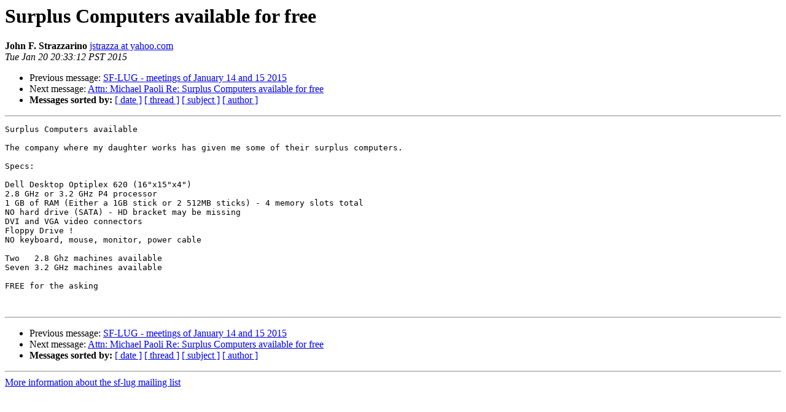

--- FILE ---
content_type: text/html
request_url: http://linuxmafia.com/pipermail/sf-lug/2015q1/010993.html
body_size: 2951
content:
<!DOCTYPE HTML PUBLIC "-//W3C//DTD HTML 4.01 Transitional//EN">
<HTML>
 <HEAD>
   <TITLE> Surplus Computers available for free
   </TITLE>
   <LINK REL="Index" HREF="index.html" >
   <LINK REL="made" HREF="mailto:sf-lug%40linuxmafia.com?Subject=Re%3A%20Surplus%20Computers%20available%20for%20free&In-Reply-To=%3C1421814792.93187.YahooMailBasic%40web121605.mail.ne1.yahoo.com%3E">
   <META NAME="robots" CONTENT="index,nofollow">
   <style type="text/css">
       pre {
           white-space: pre-wrap;       /* css-2.1, curent FF, Opera, Safari */
           }
   </style>
   <META http-equiv="Content-Type" content="text/html; charset=us-ascii">
   <LINK REL="Previous"  HREF="010992.html">
   <LINK REL="Next"  HREF="011110.html">
 </HEAD>
 <BODY BGCOLOR="#ffffff">
   <H1>Surplus Computers available for free</H1>
    <B>John F. Strazzarino</B> 
    <A HREF="mailto:sf-lug%40linuxmafia.com?Subject=Re%3A%20Surplus%20Computers%20available%20for%20free&In-Reply-To=%3C1421814792.93187.YahooMailBasic%40web121605.mail.ne1.yahoo.com%3E"
       TITLE="Surplus Computers available for free">jstrazza at yahoo.com
       </A><BR>
    <I>Tue Jan 20 20:33:12 PST 2015</I>
    <P><UL>
        <LI>Previous message: <A HREF="010992.html">SF-LUG - meetings of January 14 and 15 2015
</A></li>
        <LI>Next message: <A HREF="011110.html">Attn: Michael Paoli Re: Surplus Computers available for free
</A></li>
         <LI> <B>Messages sorted by:</B> 
              <a href="date.html#10993">[ date ]</a>
              <a href="thread.html#10993">[ thread ]</a>
              <a href="subject.html#10993">[ subject ]</a>
              <a href="author.html#10993">[ author ]</a>
         </LI>
       </UL>
    <HR>  
<!--beginarticle-->
<PRE>
Surplus Computers available

The company where my daughter works has given me some of their surplus computers.

Specs:

Dell Desktop Optiplex 620 (16&quot;x15&quot;x4&quot;)
2.8 GHz or 3.2 GHz P4 processor
1 GB of RAM (Either a 1GB stick or 2 512MB sticks) - 4 memory slots total
NO hard drive (SATA) - HD bracket may be missing
DVI and VGA video connectors
Floppy Drive !
NO keyboard, mouse, monitor, power cable

Two   2.8 Ghz machines available
Seven 3.2 GHz machines available

FREE for the asking


</PRE>

<!--endarticle-->
    <HR>
    <P><UL>
        <!--threads-->
	<LI>Previous message: <A HREF="010992.html">SF-LUG - meetings of January 14 and 15 2015
</A></li>
	<LI>Next message: <A HREF="011110.html">Attn: Michael Paoli Re: Surplus Computers available for free
</A></li>
         <LI> <B>Messages sorted by:</B> 
              <a href="date.html#10993">[ date ]</a>
              <a href="thread.html#10993">[ thread ]</a>
              <a href="subject.html#10993">[ subject ]</a>
              <a href="author.html#10993">[ author ]</a>
         </LI>
       </UL>

<hr>
<a href="http://linuxmafia.com/mailman/listinfo/sf-lug">More information about the sf-lug
mailing list</a><br>
</body></html>
